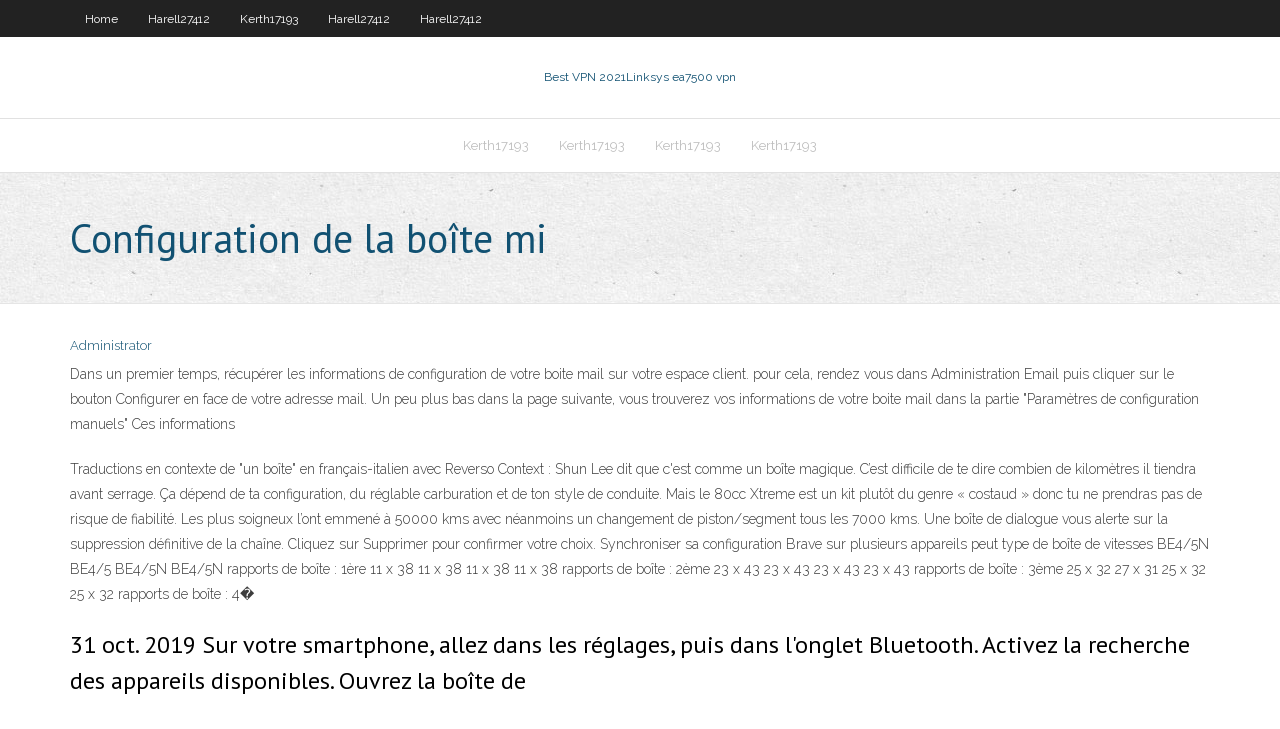

--- FILE ---
content_type: text/html; charset=utf-8
request_url: https://pasvpnbgtaw.netlify.app/harell27412qu/configuration-de-la-boote-mi-qut.html
body_size: 3287
content:
<!DOCTYPE html><html class=" js flexbox flexboxlegacy canvas canvastext webgl no-touch geolocation postmessage no-websqldatabase indexeddb hashchange history draganddrop websockets rgba hsla multiplebgs backgroundsize borderimage borderradius boxshadow textshadow opacity cssanimations csscolumns cssgradients cssreflections csstransforms csstransforms3d csstransitions fontface generatedcontent video audio localstorage sessionstorage webworkers no-applicationcache svg inlinesvg smil svgclippaths"><head>
<meta charset="UTF-8">
<meta name="viewport" content="width=device-width">
<link rel="profile" href="//gmpg.org/xfn/11">
<!--[if lt IE 9]>

<![endif]-->
<title>Configuration de la boîte mi evcro</title>
<link rel="dns-prefetch" href="//fonts.googleapis.com">
<link rel="dns-prefetch" href="//s.w.org">
<link rel="stylesheet" id="wp-block-library-css" href="https://pasvpnbgtaw.netlify.app/wp-includes/css/dist/block-library/style.min.css?ver=5.3" type="text/css" media="all">
<link rel="stylesheet" id="exblog-parent-style-css" href="https://pasvpnbgtaw.netlify.app/wp-content/themes/experon/style.css?ver=5.3" type="text/css" media="all">
<link rel="stylesheet" id="exblog-style-css" href="https://pasvpnbgtaw.netlify.app/wp-content/themes/exblog/style.css?ver=1.0.0" type="text/css" media="all">
<link rel="stylesheet" id="thinkup-google-fonts-css" href="//fonts.googleapis.com/css?family=PT+Sans%3A300%2C400%2C600%2C700%7CRaleway%3A300%2C400%2C600%2C700&amp;subset=latin%2Clatin-ext" type="text/css" media="all">
<link rel="stylesheet" id="prettyPhoto-css" href="https://pasvpnbgtaw.netlify.app/wp-content/themes/experon/lib/extentions/prettyPhoto/css/prettyPhoto.css?ver=3.1.6" type="text/css" media="all">
<link rel="stylesheet" id="thinkup-bootstrap-css" href="https://pasvpnbgtaw.netlify.app/wp-content/themes/experon/lib/extentions/bootstrap/css/bootstrap.min.css?ver=2.3.2" type="text/css" media="all">
<link rel="stylesheet" id="dashicons-css" href="https://pasvpnbgtaw.netlify.app/wp-includes/css/dashicons.min.css?ver=5.3" type="text/css" media="all">
<link rel="stylesheet" id="font-awesome-css" href="https://pasvpnbgtaw.netlify.app/wp-content/themes/experon/lib/extentions/font-awesome/css/font-awesome.min.css?ver=4.7.0" type="text/css" media="all">
<link rel="stylesheet" id="thinkup-shortcodes-css" href="https://pasvpnbgtaw.netlify.app/wp-content/themes/experon/styles/style-shortcodes.css?ver=1.3.10" type="text/css" media="all">
<link rel="stylesheet" id="thinkup-style-css" href="https://pasvpnbgtaw.netlify.app/wp-content/themes/exblog/style.css?ver=1.3.10" type="text/css" media="all">
<link rel="stylesheet" id="thinkup-responsive-css" href="https://pasvpnbgtaw.netlify.app/wp-content/themes/experon/styles/style-responsive.css?ver=1.3.10" type="text/css" media="all">


<meta name="generator" content="WordPress 5.3">

</head>
<body class="archive category  category-17 layout-sidebar-none layout-responsive header-style1 blog-style1">
<div id="body-core" class="hfeed site">
	<header id="site-header">
	<div id="pre-header">
		<div class="wrap-safari">
		<div id="pre-header-core" class="main-navigation">
		<div id="pre-header-links-inner" class="header-links"><ul id="menu-top" class="menu"><li id="menu-item-100" class="menu-item menu-item-type-custom menu-item-object-custom menu-item-home menu-item-775"><a href="https://pasvpnbgtaw.netlify.app">Home</a></li><li id="menu-item-436" class="menu-item menu-item-type-custom menu-item-object-custom menu-item-home menu-item-100"><a href="https://pasvpnbgtaw.netlify.app/harell27412qu/">Harell27412</a></li><li id="menu-item-389" class="menu-item menu-item-type-custom menu-item-object-custom menu-item-home menu-item-100"><a href="https://pasvpnbgtaw.netlify.app/kerth17193my/">Kerth17193</a></li><li id="menu-item-604" class="menu-item menu-item-type-custom menu-item-object-custom menu-item-home menu-item-100"><a href="https://pasvpnbgtaw.netlify.app/harell27412qu/">Harell27412</a></li><li id="menu-item-395" class="menu-item menu-item-type-custom menu-item-object-custom menu-item-home menu-item-100"><a href="https://pasvpnbgtaw.netlify.app/harell27412qu/">Harell27412</a></li></ul></div>			
		</div>
		</div>
		</div>
		<!-- #pre-header -->

		<div id="header">
		<div id="header-core">

			<div id="logo">
			<a rel="home" href="https://pasvpnbgtaw.netlify.app/"><span rel="home" class="site-title" title="Best VPN 2021">Best VPN 2021</span><span class="site-description" title="VPN 2021">Linksys ea7500 vpn</span></a></div>

			<div id="header-links" class="main-navigation">
			<div id="header-links-inner" class="header-links">
		<ul class="menu">
		<li></li><li id="menu-item-483" class="menu-item menu-item-type-custom menu-item-object-custom menu-item-home menu-item-100"><a href="https://pasvpnbgtaw.netlify.app/kerth17193my/">Kerth17193</a></li><li id="menu-item-769" class="menu-item menu-item-type-custom menu-item-object-custom menu-item-home menu-item-100"><a href="https://pasvpnbgtaw.netlify.app/kerth17193my/">Kerth17193</a></li><li id="menu-item-382" class="menu-item menu-item-type-custom menu-item-object-custom menu-item-home menu-item-100"><a href="https://pasvpnbgtaw.netlify.app/kerth17193my/">Kerth17193</a></li><li id="menu-item-913" class="menu-item menu-item-type-custom menu-item-object-custom menu-item-home menu-item-100"><a href="https://pasvpnbgtaw.netlify.app/kerth17193my/">Kerth17193</a></li></ul></div>
			</div>
			<!-- #header-links .main-navigation -->

			<div id="header-nav"><a class="btn-navbar" data-toggle="collapse" data-target=".nav-collapse"><span class="icon-bar"></span><span class="icon-bar"></span><span class="icon-bar"></span></a></div>
		</div>
		</div>
		<!-- #header -->
		
		<div id="intro" class="option1"><div class="wrap-safari"><div id="intro-core"><h1 class="page-title"><span>Configuration de la boîte mi</span></h1></div></div></div>
	</header>
	<!-- header -->	
	<div id="content">
	<div id="content-core">

		<div id="main">
		<div id="main-core">
	<div id="container" class="masonry" style="position: relative; height: 1016.27px;">
		<div class="blog-grid element column-1 masonry-brick" style="position: absolute; left: 0px; top: 0px;">
		<header class="entry-header"><div class="entry-meta"><span class="author"><a href="https://pasvpnbgtaw.netlify.app/posts2.html" title="View all posts by Publisher" rel="author">Administrator</a></span></div><div class="clearboth"></div></header><!-- .entry-header -->
		<div class="entry-content">
<p>Dans un premier temps, récupérer les informations de configuration de votre boite mail sur votre espace client. pour cela, rendez vous dans Administration Email puis cliquer sur le bouton Configurer en face de votre adresse mail. Un peu plus bas dans la page suivante, vous trouverez vos informations de votre boite mail dans la partie "Paramètres de configuration manuels" Ces informations</p>
<p>Traductions en contexte de "un boîte" en français-italien avec Reverso Context : Shun Lee dit que c'est comme un boîte magique.  C’est difficile de te dire combien de kilomètres il tiendra avant serrage. Ça dépend de ta configuration, du réglable carburation et de ton style de conduite. Mais le 80cc Xtreme est un kit plutôt du genre « costaud » donc tu ne prendras pas de risque de fiabilité. Les plus soigneux l’ont emmené à 50000 kms avec néanmoins un changement de piston/segment tous les 7000 kms.  Une boîte de dialogue vous alerte sur la suppression définitive de la chaîne. Cliquez sur Supprimer pour confirmer votre choix. Synchroniser sa configuration Brave sur plusieurs appareils peut   type de boîte de vitesses BE4/5N BE4/5 BE4/5N BE4/5N rapports de boîte : 1ère 11 x 38 11 x 38 11 x 38 11 x 38 rapports de boîte : 2ème 23 x 43 23 x 43 23 x 43 23 x 43 rapports de boîte : 3ème 25 x 32 27 x 31 25 x 32 25 x 32 rapports de boîte : 4�  </p>
<h2>31 oct. 2019  Sur votre smartphone, allez dans les réglages, puis dans l'onglet Bluetooth.  Activez la recherche des appareils disponibles. Ouvrez la boîte de&nbsp;</h2>
<p>Xiaomi Mi True Écouteurs sans Fil Basic, TWS sans Fil Bluetooth 5.0 Écouteurs  Boîte de Charge Son… 4,0 étoiles sur 5 6 990 · 19,12 € · Xiaomi Redmi Airdots S &nbsp; 17 juil. 2020  Découvrez la configuration d'une boîte de réception prioritaire pour tout ou partie  des utilisateurs de votre organisation.</p>
<h3>Tuto installation bien paramétrer, configurer la mi box 3 et KODI pour vos films et séries avec les jaquettes le résumé dans la plus puissante mediatheque qui existe, profitez des media 4K H.265 10bit, et avec le bon parametrage, du DTS HDMA Dolbytrue HD DTS X et Dolby Atmos ! </h3>
<p>Manuel de l'utilisateur générique des téléphones Xiaomi. Informations sur la sécurité. Mi 8. Mi 8 Lite. Mi 8 Pro. Mi 9. Mi 9 Lite. Mi 9 SE. Mi 9T. Mi 9T Pro. Mi 10. Mi 10 Pro. Mi 10 Lite 5G. Mi A1. Mi A2. Mi A2 Lite. Mi A3. Mi Max 3. MI MIX 2. Mi MiX 2S. Mi MIX 3. Mi MIX 3 5G. Mi Note 10. Mi Note 10 Lite. Mi Note 10 Pro. POCO F2 Pro  </p>
<ul><li></li><li></li><li></li><li></li><li></li><li></li><li></li><li></li><li></li><li></li><li></li><li></li></ul>
		</div><!-- .entry-content --><div class="clearboth"></div><!-- #post- -->
</div></div><div class="clearboth"></div>
<nav class="navigation pagination" role="navigation" aria-label="Записи">
		<h2 class="screen-reader-text">Stories</h2>
		<div class="nav-links"><span aria-current="page" class="page-numbers current">1</span>
<a class="page-numbers" href="https://pasvpnbgtaw.netlify.app/harell27412qu/">2</a>
<a class="next page-numbers" href="https://pasvpnbgtaw.netlify.app/posts1.php"><i class="fa fa-angle-right"></i></a></div>
	</nav>
</div><!-- #main-core -->
		</div><!-- #main -->
			</div>
	</div><!-- #content -->
	<footer>
		<div id="footer"><div id="footer-core" class="option2"><div id="footer-col1" class="widget-area one_half">		<aside class="widget widget_recent_entries">		<h3 class="footer-widget-title"><span>New Posts</span></h3>		<ul>
					<li>
					<a href="https://pasvpnbgtaw.netlify.app/harell27412qu/airplay-pour-application-android-746">Airplay pour application android</a>
					</li><li>
					<a href="https://pasvpnbgtaw.netlify.app/kerth17193my/comment-tylycharger-des-films-dexode-xylo">Comment télécharger des films dexode</a>
					</li><li>
					<a href="https://pasvpnbgtaw.netlify.app/kerth17193my/canaux-de-dycouverte-kodi-102">Canaux de découverte kodi</a>
					</li><li>
					<a href="https://pasvpnbgtaw.netlify.app/harell27412qu/mot-de-passe-par-dyfaut-pour-sbg6580-682">Mot de passe par défaut pour sbg6580</a>
					</li><li>
					<a href="https://pasvpnbgtaw.netlify.app/harell27412qu/lapplication-pornhub-est-elle-sire-cuv">Lapplication pornhub est-elle sûre_</a>
					</li>
					</ul>
		</aside></div>
		<div id="footer-col2" class="widget-area last one_half"><aside class="widget widget_recent_entries"><h3 class="footer-widget-title"><span>Top Posts</span></h3>		<ul>
					<li>
					<a href="">Comment télécharger netflix sur mon chromebook</a>
					</li><li>
					<a href="">Mot de passe par défaut smc8014</a>
					</li><li>
					<a href="">Kickass torrents.com livres à télécharger gratuitement</a>
					</li><li>
					<a href="">Application kodi non installée firestick</a>
					</li><li>
					<a href="">Nouvel add on kodi</a>
					</li>
					</ul>
		</aside></div></div></div><!-- #footer -->		
		<div id="sub-footer">
		<div id="sub-footer-core">
			 
			<!-- .copyright --><!-- #footer-menu -->
		</div>
		</div>
	</footer><!-- footer -->
</div><!-- #body-core -->










</body></html>